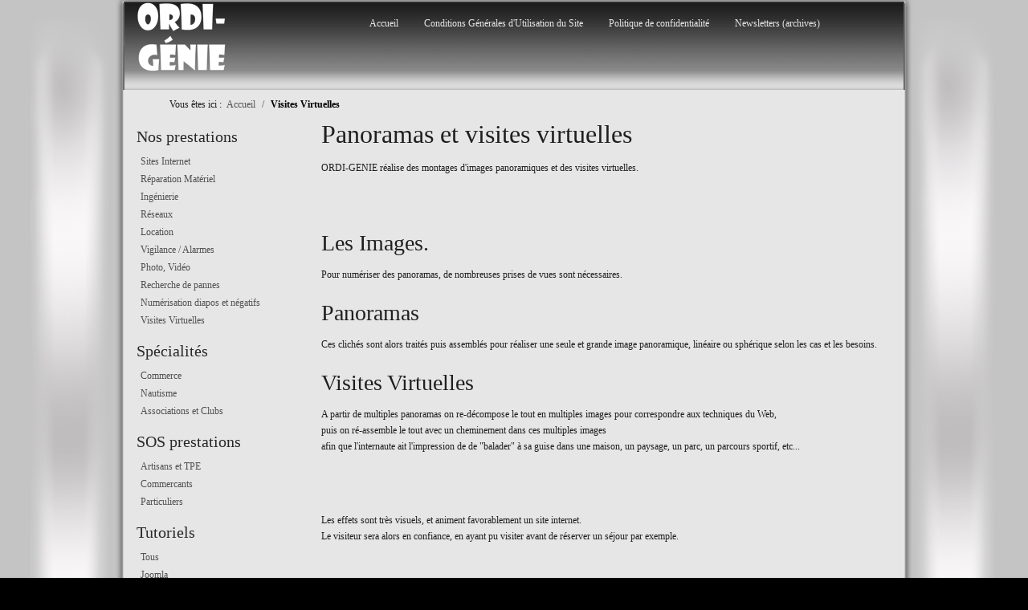

--- FILE ---
content_type: text/html; charset=utf-8
request_url: https://ordi-genie.com/visites-virtuelles
body_size: 9171
content:

<!DOCTYPE html>
<html lang="fr-fr" dir="ltr" >
<head>
	<meta charset="utf-8">
	<meta name="author" content="Roland Leicher">
	<meta name="description" content="Société Alsacienne de prestation en informatique, automatisme et domotique.">
	<meta name="generator" content="Joomla! - Open Source Content Management">
	<title>Panoramas et visites virtuelles</title>
<link href="/media/mod_menu/css/mod-menu.min.css?a45ede" rel="stylesheet" nonce="MmI4NjYxNDdkZDZjNDE4NDk2ZmNiMjU2YzNlMDdlYmM4NmIwOTk0Mjg5YTFmNTg0Y2E5OTlhNGQ4OTA3ZDI0NDdjN2NiMmQ0OGRiMTZkM2JhOGY1MzZmN2U3NDY5N2JmNGE1NjQ4NmI5ZDk0ZjE4ZmRjNjg1Y2Y2M2IxNWI3YWY=">
	<link href="/media/vendor/joomla-custom-elements/css/joomla-alert.min.css?0.4.1" rel="stylesheet" nonce="MmI4NjYxNDdkZDZjNDE4NDk2ZmNiMjU2YzNlMDdlYmM4NmIwOTk0Mjg5YTFmNTg0Y2E5OTlhNGQ4OTA3ZDI0NDdjN2NiMmQ0OGRiMTZkM2JhOGY1MzZmN2U3NDY5N2JmNGE1NjQ4NmI5ZDk0ZjE4ZmRjNjg1Y2Y2M2IxNWI3YWY=">
	<link href="/media/plg_system_jcepro/site/css/content.min.css?86aa0286b6232c4a5b58f892ce080277" rel="stylesheet" nonce="MmI4NjYxNDdkZDZjNDE4NDk2ZmNiMjU2YzNlMDdlYmM4NmIwOTk0Mjg5YTFmNTg0Y2E5OTlhNGQ4OTA3ZDI0NDdjN2NiMmQ0OGRiMTZkM2JhOGY1MzZmN2U3NDY5N2JmNGE1NjQ4NmI5ZDk0ZjE4ZmRjNjg1Y2Y2M2IxNWI3YWY=">
	<link href="/media/plg_system_jcemediabox/css/jcemediabox.min.css?7d30aa8b30a57b85d658fcd54426884a" rel="stylesheet" nonce="MmI4NjYxNDdkZDZjNDE4NDk2ZmNiMjU2YzNlMDdlYmM4NmIwOTk0Mjg5YTFmNTg0Y2E5OTlhNGQ4OTA3ZDI0NDdjN2NiMmQ0OGRiMTZkM2JhOGY1MzZmN2U3NDY5N2JmNGE1NjQ4NmI5ZDk0ZjE4ZmRjNjg1Y2Y2M2IxNWI3YWY=">
	<link href="https://ordi-genie.com/media/com_acym/css/module.min.css?v=1070" rel="stylesheet" nonce="MmI4NjYxNDdkZDZjNDE4NDk2ZmNiMjU2YzNlMDdlYmM4NmIwOTk0Mjg5YTFmNTg0Y2E5OTlhNGQ4OTA3ZDI0NDdjN2NiMmQ0OGRiMTZkM2JhOGY1MzZmN2U3NDY5N2JmNGE1NjQ4NmI5ZDk0ZjE4ZmRjNjg1Y2Y2M2IxNWI3YWY=">
	<style nonce="MmI4NjYxNDdkZDZjNDE4NDk2ZmNiMjU2YzNlMDdlYmM4NmIwOTk0Mjg5YTFmNTg0Y2E5OTlhNGQ4OTA3ZDI0NDdjN2NiMmQ0OGRiMTZkM2JhOGY1MzZmN2U3NDY5N2JmNGE1NjQ4NmI5ZDk0ZjE4ZmRjNjg1Y2Y2M2IxNWI3YWY=">.scrollToTop {
				padding: 10px;
				margin: 20px;
				width: 100px;
				height: 100px;
			}
			.scrollToTop path {
				fill: none;
				stroke-width: 4px;
				stroke: #000;
			}.scrollToTop {
			
			
			text-align: center; 
			font-weight: bold;
			text-decoration: none;
			position:fixed;
			bottom: 0;
			right: 0;
			opacity: 0;
			transition: opacity 0.2s ease;
			z-index: 100;
			display: flex;
			align-items: center;
			justify-content: center;
			flex-direction: column;
			
			
			
			
			
			
			
			
			background-position: center center ;
			background-repeat: no-repeat;
			
			
			
		}
		.scrollToTop:hover {
			text-decoration:none;
			color: ;
		}.scrollToTop-icon {
				display: inline-block;
				vertical-align: middle;
				background-image: url(/plugins/system/scrolltock/images/arrow-4.svg);
				background-position: center center ;
				background-repeat: no-repeat;
				background-size: 20px 20px;
				width: 50px;
				height: 50px;
				margin: 0px;
				border: 2px solid rgba(0, 0, 0, 0.2);
				border-radius: 50%;
			}
			.scrollToTop-text {
				vertical-align: middle;
				display: block;
			}.scrolltotop-show { opacity: 1;}</style>
<script src="/media/vendor/jquery/js/jquery.min.js?3.7.1" nonce="MmI4NjYxNDdkZDZjNDE4NDk2ZmNiMjU2YzNlMDdlYmM4NmIwOTk0Mjg5YTFmNTg0Y2E5OTlhNGQ4OTA3ZDI0NDdjN2NiMmQ0OGRiMTZkM2JhOGY1MzZmN2U3NDY5N2JmNGE1NjQ4NmI5ZDk0ZjE4ZmRjNjg1Y2Y2M2IxNWI3YWY="></script>
	<script src="/media/vendor/jquery/js/jquery-noconflict.min.js?3.7.1" nonce="MmI4NjYxNDdkZDZjNDE4NDk2ZmNiMjU2YzNlMDdlYmM4NmIwOTk0Mjg5YTFmNTg0Y2E5OTlhNGQ4OTA3ZDI0NDdjN2NiMmQ0OGRiMTZkM2JhOGY1MzZmN2U3NDY5N2JmNGE1NjQ4NmI5ZDk0ZjE4ZmRjNjg1Y2Y2M2IxNWI3YWY="></script>
	<script type="application/json" class="joomla-script-options new" nonce="MmI4NjYxNDdkZDZjNDE4NDk2ZmNiMjU2YzNlMDdlYmM4NmIwOTk0Mjg5YTFmNTg0Y2E5OTlhNGQ4OTA3ZDI0NDdjN2NiMmQ0OGRiMTZkM2JhOGY1MzZmN2U3NDY5N2JmNGE1NjQ4NmI5ZDk0ZjE4ZmRjNjg1Y2Y2M2IxNWI3YWY=">{"joomla.jtext":{"JSHOWPASSWORD":"Afficher le mot de passe","JHIDEPASSWORD":"Masquer le mot de passe","ERROR":"Erreur","MESSAGE":"Message","NOTICE":"Annonce","WARNING":"Alerte","JCLOSE":"Fermer","JOK":"OK","JOPEN":"Ouvrir"},"system.paths":{"root":"","rootFull":"https:\/\/ordi-genie.com\/","base":"","baseFull":"https:\/\/ordi-genie.com\/"},"csrf.token":"a567ef3800759eb8ccc6994f37c82017","system.keepalive":{"interval":540000,"uri":"\/component\/ajax\/?format=json"}}</script>
	<script src="/media/system/js/core.min.js?a3d8f8" nonce="MmI4NjYxNDdkZDZjNDE4NDk2ZmNiMjU2YzNlMDdlYmM4NmIwOTk0Mjg5YTFmNTg0Y2E5OTlhNGQ4OTA3ZDI0NDdjN2NiMmQ0OGRiMTZkM2JhOGY1MzZmN2U3NDY5N2JmNGE1NjQ4NmI5ZDk0ZjE4ZmRjNjg1Y2Y2M2IxNWI3YWY="></script>
	<script src="/media/vendor/bootstrap/js/alert.min.js?5.3.8" type="module" nonce="MmI4NjYxNDdkZDZjNDE4NDk2ZmNiMjU2YzNlMDdlYmM4NmIwOTk0Mjg5YTFmNTg0Y2E5OTlhNGQ4OTA3ZDI0NDdjN2NiMmQ0OGRiMTZkM2JhOGY1MzZmN2U3NDY5N2JmNGE1NjQ4NmI5ZDk0ZjE4ZmRjNjg1Y2Y2M2IxNWI3YWY="></script>
	<script src="/media/vendor/bootstrap/js/button.min.js?5.3.8" type="module" nonce="MmI4NjYxNDdkZDZjNDE4NDk2ZmNiMjU2YzNlMDdlYmM4NmIwOTk0Mjg5YTFmNTg0Y2E5OTlhNGQ4OTA3ZDI0NDdjN2NiMmQ0OGRiMTZkM2JhOGY1MzZmN2U3NDY5N2JmNGE1NjQ4NmI5ZDk0ZjE4ZmRjNjg1Y2Y2M2IxNWI3YWY="></script>
	<script src="/media/vendor/bootstrap/js/carousel.min.js?5.3.8" type="module" nonce="MmI4NjYxNDdkZDZjNDE4NDk2ZmNiMjU2YzNlMDdlYmM4NmIwOTk0Mjg5YTFmNTg0Y2E5OTlhNGQ4OTA3ZDI0NDdjN2NiMmQ0OGRiMTZkM2JhOGY1MzZmN2U3NDY5N2JmNGE1NjQ4NmI5ZDk0ZjE4ZmRjNjg1Y2Y2M2IxNWI3YWY="></script>
	<script src="/media/vendor/bootstrap/js/collapse.min.js?5.3.8" type="module" nonce="MmI4NjYxNDdkZDZjNDE4NDk2ZmNiMjU2YzNlMDdlYmM4NmIwOTk0Mjg5YTFmNTg0Y2E5OTlhNGQ4OTA3ZDI0NDdjN2NiMmQ0OGRiMTZkM2JhOGY1MzZmN2U3NDY5N2JmNGE1NjQ4NmI5ZDk0ZjE4ZmRjNjg1Y2Y2M2IxNWI3YWY="></script>
	<script src="/media/vendor/bootstrap/js/dropdown.min.js?5.3.8" type="module" nonce="MmI4NjYxNDdkZDZjNDE4NDk2ZmNiMjU2YzNlMDdlYmM4NmIwOTk0Mjg5YTFmNTg0Y2E5OTlhNGQ4OTA3ZDI0NDdjN2NiMmQ0OGRiMTZkM2JhOGY1MzZmN2U3NDY5N2JmNGE1NjQ4NmI5ZDk0ZjE4ZmRjNjg1Y2Y2M2IxNWI3YWY="></script>
	<script src="/media/vendor/bootstrap/js/modal.min.js?5.3.8" type="module" nonce="MmI4NjYxNDdkZDZjNDE4NDk2ZmNiMjU2YzNlMDdlYmM4NmIwOTk0Mjg5YTFmNTg0Y2E5OTlhNGQ4OTA3ZDI0NDdjN2NiMmQ0OGRiMTZkM2JhOGY1MzZmN2U3NDY5N2JmNGE1NjQ4NmI5ZDk0ZjE4ZmRjNjg1Y2Y2M2IxNWI3YWY="></script>
	<script src="/media/vendor/bootstrap/js/offcanvas.min.js?5.3.8" type="module" nonce="MmI4NjYxNDdkZDZjNDE4NDk2ZmNiMjU2YzNlMDdlYmM4NmIwOTk0Mjg5YTFmNTg0Y2E5OTlhNGQ4OTA3ZDI0NDdjN2NiMmQ0OGRiMTZkM2JhOGY1MzZmN2U3NDY5N2JmNGE1NjQ4NmI5ZDk0ZjE4ZmRjNjg1Y2Y2M2IxNWI3YWY="></script>
	<script src="/media/vendor/bootstrap/js/popover.min.js?5.3.8" type="module" nonce="MmI4NjYxNDdkZDZjNDE4NDk2ZmNiMjU2YzNlMDdlYmM4NmIwOTk0Mjg5YTFmNTg0Y2E5OTlhNGQ4OTA3ZDI0NDdjN2NiMmQ0OGRiMTZkM2JhOGY1MzZmN2U3NDY5N2JmNGE1NjQ4NmI5ZDk0ZjE4ZmRjNjg1Y2Y2M2IxNWI3YWY="></script>
	<script src="/media/vendor/bootstrap/js/scrollspy.min.js?5.3.8" type="module" nonce="MmI4NjYxNDdkZDZjNDE4NDk2ZmNiMjU2YzNlMDdlYmM4NmIwOTk0Mjg5YTFmNTg0Y2E5OTlhNGQ4OTA3ZDI0NDdjN2NiMmQ0OGRiMTZkM2JhOGY1MzZmN2U3NDY5N2JmNGE1NjQ4NmI5ZDk0ZjE4ZmRjNjg1Y2Y2M2IxNWI3YWY="></script>
	<script src="/media/vendor/bootstrap/js/tab.min.js?5.3.8" type="module" nonce="MmI4NjYxNDdkZDZjNDE4NDk2ZmNiMjU2YzNlMDdlYmM4NmIwOTk0Mjg5YTFmNTg0Y2E5OTlhNGQ4OTA3ZDI0NDdjN2NiMmQ0OGRiMTZkM2JhOGY1MzZmN2U3NDY5N2JmNGE1NjQ4NmI5ZDk0ZjE4ZmRjNjg1Y2Y2M2IxNWI3YWY="></script>
	<script src="/media/vendor/bootstrap/js/toast.min.js?5.3.8" type="module" nonce="MmI4NjYxNDdkZDZjNDE4NDk2ZmNiMjU2YzNlMDdlYmM4NmIwOTk0Mjg5YTFmNTg0Y2E5OTlhNGQ4OTA3ZDI0NDdjN2NiMmQ0OGRiMTZkM2JhOGY1MzZmN2U3NDY5N2JmNGE1NjQ4NmI5ZDk0ZjE4ZmRjNjg1Y2Y2M2IxNWI3YWY="></script>
	<script src="/media/mod_menu/js/menu.min.js?5a565f" type="module" nonce="MmI4NjYxNDdkZDZjNDE4NDk2ZmNiMjU2YzNlMDdlYmM4NmIwOTk0Mjg5YTFmNTg0Y2E5OTlhNGQ4OTA3ZDI0NDdjN2NiMmQ0OGRiMTZkM2JhOGY1MzZmN2U3NDY5N2JmNGE1NjQ4NmI5ZDk0ZjE4ZmRjNjg1Y2Y2M2IxNWI3YWY="></script>
	<script src="/media/system/js/keepalive.min.js?08e025" type="module" nonce="MmI4NjYxNDdkZDZjNDE4NDk2ZmNiMjU2YzNlMDdlYmM4NmIwOTk0Mjg5YTFmNTg0Y2E5OTlhNGQ4OTA3ZDI0NDdjN2NiMmQ0OGRiMTZkM2JhOGY1MzZmN2U3NDY5N2JmNGE1NjQ4NmI5ZDk0ZjE4ZmRjNjg1Y2Y2M2IxNWI3YWY="></script>
	<script src="/media/system/js/fields/passwordview.min.js?61f142" defer nonce="MmI4NjYxNDdkZDZjNDE4NDk2ZmNiMjU2YzNlMDdlYmM4NmIwOTk0Mjg5YTFmNTg0Y2E5OTlhNGQ4OTA3ZDI0NDdjN2NiMmQ0OGRiMTZkM2JhOGY1MzZmN2U3NDY5N2JmNGE1NjQ4NmI5ZDk0ZjE4ZmRjNjg1Y2Y2M2IxNWI3YWY="></script>
	<script src="/media/system/js/messages.min.js?9a4811" type="module" nonce="MmI4NjYxNDdkZDZjNDE4NDk2ZmNiMjU2YzNlMDdlYmM4NmIwOTk0Mjg5YTFmNTg0Y2E5OTlhNGQ4OTA3ZDI0NDdjN2NiMmQ0OGRiMTZkM2JhOGY1MzZmN2U3NDY5N2JmNGE1NjQ4NmI5ZDk0ZjE4ZmRjNjg1Y2Y2M2IxNWI3YWY="></script>
	<script src="/media/plg_system_jcemediabox/js/jcemediabox.min.js?7d30aa8b30a57b85d658fcd54426884a" nonce="MmI4NjYxNDdkZDZjNDE4NDk2ZmNiMjU2YzNlMDdlYmM4NmIwOTk0Mjg5YTFmNTg0Y2E5OTlhNGQ4OTA3ZDI0NDdjN2NiMmQ0OGRiMTZkM2JhOGY1MzZmN2U3NDY5N2JmNGE1NjQ4NmI5ZDk0ZjE4ZmRjNjg1Y2Y2M2IxNWI3YWY="></script>
	<script src="https://ordi-genie.com/media/com_acym/js/module.min.js?v=1070" nonce="MmI4NjYxNDdkZDZjNDE4NDk2ZmNiMjU2YzNlMDdlYmM4NmIwOTk0Mjg5YTFmNTg0Y2E5OTlhNGQ4OTA3ZDI0NDdjN2NiMmQ0OGRiMTZkM2JhOGY1MzZmN2U3NDY5N2JmNGE1NjQ4NmI5ZDk0ZjE4ZmRjNjg1Y2Y2M2IxNWI3YWY="></script>
	<script src="/plugins/system/scrolltock/assets/progressbar.js" nonce="MmI4NjYxNDdkZDZjNDE4NDk2ZmNiMjU2YzNlMDdlYmM4NmIwOTk0Mjg5YTFmNTg0Y2E5OTlhNGQ4OTA3ZDI0NDdjN2NiMmQ0OGRiMTZkM2JhOGY1MzZmN2U3NDY5N2JmNGE1NjQ4NmI5ZDk0ZjE4ZmRjNjg1Y2Y2M2IxNWI3YWY="></script>
	<script type="application/ld+json" nonce="MmI4NjYxNDdkZDZjNDE4NDk2ZmNiMjU2YzNlMDdlYmM4NmIwOTk0Mjg5YTFmNTg0Y2E5OTlhNGQ4OTA3ZDI0NDdjN2NiMmQ0OGRiMTZkM2JhOGY1MzZmN2U3NDY5N2JmNGE1NjQ4NmI5ZDk0ZjE4ZmRjNjg1Y2Y2M2IxNWI3YWY=">{"@context":"https://schema.org","@type":"BreadcrumbList","@id":"https://ordi-genie.com/#/schema/BreadcrumbList/17","itemListElement":[{"@type":"ListItem","position":1,"item":{"@id":"https://ordi-genie.com/","name":"Accueil"}},{"@type":"ListItem","position":2,"item":{"@id":"https://ordi-genie.com/visites-virtuelles","name":"Visites Virtuelles"}}]}</script>
	<script type="application/ld+json" nonce="MmI4NjYxNDdkZDZjNDE4NDk2ZmNiMjU2YzNlMDdlYmM4NmIwOTk0Mjg5YTFmNTg0Y2E5OTlhNGQ4OTA3ZDI0NDdjN2NiMmQ0OGRiMTZkM2JhOGY1MzZmN2U3NDY5N2JmNGE1NjQ4NmI5ZDk0ZjE4ZmRjNjg1Y2Y2M2IxNWI3YWY=">{"@context":"https://schema.org","@graph":[{"@type":"Organization","@id":"https://ordi-genie.com/#/schema/Organization/base","name":"ordi-genie","url":"https://ordi-genie.com/"},{"@type":"WebSite","@id":"https://ordi-genie.com/#/schema/WebSite/base","url":"https://ordi-genie.com/","name":"ordi-genie","publisher":{"@id":"https://ordi-genie.com/#/schema/Organization/base"}},{"@type":"WebPage","@id":"https://ordi-genie.com/#/schema/WebPage/base","url":"https://ordi-genie.com/visites-virtuelles","name":"Panoramas et visites virtuelles","description":"Société Alsacienne de prestation en informatique, automatisme et domotique.","isPartOf":{"@id":"https://ordi-genie.com/#/schema/WebSite/base"},"about":{"@id":"https://ordi-genie.com/#/schema/Organization/base"},"inLanguage":"fr-FR","breadcrumb":{"@id":"https://ordi-genie.com/#/schema/BreadcrumbList/17"}},{"@type":"Article","@id":"https://ordi-genie.com/#/schema/com_content/article/68","name":"Panoramas et visites virtuelles","headline":"Panoramas et visites virtuelles","inLanguage":"fr-FR","isPartOf":{"@id":"https://ordi-genie.com/#/schema/WebPage/base"}}]}</script>
	<script nonce="MmI4NjYxNDdkZDZjNDE4NDk2ZmNiMjU2YzNlMDdlYmM4NmIwOTk0Mjg5YTFmNTg0Y2E5OTlhNGQ4OTA3ZDI0NDdjN2NiMmQ0OGRiMTZkM2JhOGY1MzZmN2U3NDY5N2JmNGE1NjQ4NmI5ZDk0ZjE4ZmRjNjg1Y2Y2M2IxNWI3YWY=">jQuery(document).ready(function(){WfMediabox.init({"base":"\/","theme":"standard","width":"","height":"","lightbox":0,"shadowbox":0,"icons":1,"overlay":1,"overlay_opacity":0.8,"overlay_color":"#000000","transition_speed":500,"close":2,"labels":{"close":"PLG_SYSTEM_JCEMEDIABOX_LABEL_CLOSE","next":"PLG_SYSTEM_JCEMEDIABOX_LABEL_NEXT","previous":"PLG_SYSTEM_JCEMEDIABOX_LABEL_PREVIOUS","cancel":"PLG_SYSTEM_JCEMEDIABOX_LABEL_CANCEL","numbers":"PLG_SYSTEM_JCEMEDIABOX_LABEL_NUMBERS","numbers_count":"PLG_SYSTEM_JCEMEDIABOX_LABEL_NUMBERS_COUNT","download":"PLG_SYSTEM_JCEMEDIABOX_LABEL_DOWNLOAD"},"swipe":true,"expand_on_click":true});});</script>
	<script nonce="MmI4NjYxNDdkZDZjNDE4NDk2ZmNiMjU2YzNlMDdlYmM4NmIwOTk0Mjg5YTFmNTg0Y2E5OTlhNGQ4OTA3ZDI0NDdjN2NiMmQ0OGRiMTZkM2JhOGY1MzZmN2U3NDY5N2JmNGE1NjQ4NmI5ZDk0ZjE4ZmRjNjg1Y2Y2M2IxNWI3YWY=">
        if(typeof acymModule === 'undefined'){
            var acymModule = [];
			acymModule['emailRegex'] = /^[a-z0-9!#$%&\'*+\/=?^_`{|}~-]+(?:\.[a-z0-9!#$%&\'*+\/=?^_`{|}~-]+)*\@([a-z0-9-]+\.)+[a-z0-9]{2,20}$/i;
			acymModule['NAMECAPTION'] = 'Nom';
			acymModule['NAME_MISSING'] = 'Veuillez entrer votre nom';
			acymModule['EMAILCAPTION'] = 'E-mail';
			acymModule['VALID_EMAIL'] = 'Veuillez entrer une adresse e-mail valide';
			acymModule['VALID_EMAIL_CONFIRMATION'] = 'Le champ e-mail et le champ de confirmation doivent être identiques.';
			acymModule['CAPTCHA_MISSING'] = 'Le captcha n’est pas valide, veuillez réessayer';
			acymModule['NO_LIST_SELECTED'] = 'Sélectionnez les listes auxquelles vous souhaitez vous abonner';
			acymModule['NO_LIST_SELECTED_UNSUB'] = 'Sélectionnez les listes desquelles vous souhaitez vous désabonner';
            acymModule['ACCEPT_TERMS'] = 'Veuillez accepter les Termes et conditions / Politique de confidentialité';
        }
		</script>
	<script nonce="MmI4NjYxNDdkZDZjNDE4NDk2ZmNiMjU2YzNlMDdlYmM4NmIwOTk0Mjg5YTFmNTg0Y2E5OTlhNGQ4OTA3ZDI0NDdjN2NiMmQ0OGRiMTZkM2JhOGY1MzZmN2U3NDY5N2JmNGE1NjQ4NmI5ZDk0ZjE4ZmRjNjg1Y2Y2M2IxNWI3YWY=">window.addEventListener("DOMContentLoaded", (event) => {
acymModule["excludeValuesformAcym52371"] = [];
acymModule["excludeValuesformAcym52371"]["1"] = "Nom";
acymModule["excludeValuesformAcym52371"]["2"] = "E-mail";  });</script>
	<script nonce="MmI4NjYxNDdkZDZjNDE4NDk2ZmNiMjU2YzNlMDdlYmM4NmIwOTk0Mjg5YTFmNTg0Y2E5OTlhNGQ4OTA3ZDI0NDdjN2NiMmQ0OGRiMTZkM2JhOGY1MzZmN2U3NDY5N2JmNGE1NjQ4NmI5ZDk0ZjE4ZmRjNjg1Y2Y2M2IxNWI3YWY=">
	var Scrolltock = function(container) {
				if (! container) container = jQuery(document);
				jQuery('a.scrollTo', container).click( function(event) {
					var pageurl = window.location.href.split('#');
					var linkurl = jQuery(this).attr('href').split('#');

					if ( jQuery(this).attr('href').indexOf('#') != 0
						&& ( ( jQuery(this).attr('href').indexOf('http') == 0 && pageurl[0] != linkurl[0] )
						|| jQuery(this).attr('href').indexOf('http') != 0 && pageurl[0] != 'https://ordi-genie.com/' + linkurl[0].replace('/', '') )
						) {
						// here action is the natural redirection of the link to the page
					} else {
						
						jQuery(this).scrolltock();
						setTimeout(function(){ jQuery(this).scrolltock(); }, 1000); // add timer to fix issue with page load
					}
				});
			}
			jQuery(document).ready(function($){$(document.body).append('<a href="#" class="scrollToTop" role="button" aria-label="Retour en haut"><span class="scrollToTop-icon"><svg class="progress-circle svg-content" width="100%" height="100%" viewBox="-1 -1 102 102"><path d="M50,1 a49,49 0 0,1 0,98 a49,49 0 0,1 0,-98" /></svg></span><span class="scrollToTop-text"></span></a>');
					//Check to see if the window is top if not then display button
					$(window).scroll(function(){
						if ($(this).scrollTop() > 200) {
							$('.scrollToTop').addClass('scrolltotop-show');
						} else {
							$('.scrollToTop').removeClass('scrolltotop-show');
						}
					});

					//Click event to scroll to top
					$('.scrollToTop').click(function(){
						$('html, body').animate({scrollTop : 0},1000);
						return false;
					});
				Scrolltock();
				animScroll(". (int) $fxduration . ");

				$.fn.scrolltock = function() {
					var link = $(this);
					var page = jQuery(this).attr('href');
					if (page === undefined) return;
					var pattern = /#(.*)/;
					var targetEl = page.match(pattern);
					if (! targetEl.length) return;
					if (! jQuery(targetEl[0]).length) return;

					// close the menu hamburger
					if (link.parents('ul.nav,ul.menu,ul.maximenuck').length) {
						var menu = $(link.parents('ul.nav,ul.menu,ul.maximenuck')[0]);
						if (menu.parent().find('> .mobileckhambuger_toggler').length && menu.parent().find('> .mobileckhambuger_toggler').attr('checked') == 'checked') {
							menu.animate({'opacity' : '0'}, function() { menu.parent().find('> .mobileckhambuger_toggler').attr('checked', false); menu.css('opacity', '1'); });
						}
					}

					var speed = link.attr('data-speed') ? link.attr('data-speed') : 1000;
					var isMobile = ($(window).width() <= 0);
					if (isMobile) {
						var offsety = link.attr('data-mobile-offset') ? parseInt(link.attr('data-mobile-offset')) : 0;
					} else {
						var offsety = link.attr('data-offset') ? parseInt(link.attr('data-offset')) : 0;
					}
					jQuery('html, body').animate( { scrollTop: jQuery(targetEl[0]).offset().top + offsety }, speed, scrolltock_setActiveItem() );
					return false;
				}
				// Cache selectors
				var lastId,
				baseItems = jQuery('a.scrollTo');
				// Anchors corresponding to menu items
				scrollItems = baseItems.map(function(){
					// if (! jQuery(jQuery(this).attr('href')).length) return;
					var pattern = /#(.*)/;
					// for debugging, in case of
					if (jQuery(this).attr('href') === undefined) {
						console.log('Scroll To CK Error : no href attribute found on the link');
						console.log(this);
						return;
					}
					var targetEl = jQuery(this).attr('href').match(pattern);

					if (targetEl == null ) return;
					if (! targetEl[0]) return;
					if (! jQuery(targetEl[0]).length) return;
					var item = jQuery(targetEl[0]);
					if (item.length) { return item; }
				});
				// Bind to scroll
				jQuery(window).scroll(function(){
					scrolltock_setActiveItem();
				});
				
				function scrolltock_setActiveItem() {
					var isMobile = ($(window).width() <= 0);
					if (isMobile) {
						var offsety = 0;
					} else {
						var offsety = 0;
					}
					// Get container scroll position
					var fromTop = jQuery(this).scrollTop()- (offsety) + 2;

					// Get id of current scroll item
					var cur = scrollItems.map(function(){
						if (jQuery(this).offset().top < fromTop)
							return this;
					});
					if (cur.length) {
						// Get the id of the current element
						cur = cur[cur.length-1];
						var id = cur && cur.length ? cur[0].id : '';
						var targetParent = baseItems.end().filter('[href$="#'+id+'"]').parent();

						if (lastId !== id || !targetParent.hasClass('active')) {
						   lastId = id;
						   // Set/remove active class
							baseItems.parent().parent().find('.active').removeClass('active');
							baseItems
							 .parent().removeClass('active')
							 .end().filter(function(index) {
								// check if the url is a hash, or if it's a full url that may link to another page
								if (this.href.substring(0,1) === '#') {
									return this.href === '#' + id; 
								}
								// if not a simple hash, check that the url from the link is the same as the current page
								return this.href ==  COOKIESCK_PAGEURL; 
								})
							 .parent().addClass('active');
						}
					} else {
						baseItems.parent().parent().find('.active').removeClass('active');
						baseItems.parent().removeClass('active');
					}                  
				}
				function scrolltock_mobilemenuck_compat(mobilemenu) {
					baseItems = jQuery.merge(baseItems, jQuery('a.scrollTo', mobilemenu));
				}
				window.scrolltock_mobilemenuck_compat = scrolltock_mobilemenuck_compat;
			}); // end of dom ready

			var COOKIESCK_PAGEURL = window.location.href;
			window.addEventListener("load", function(event) {

				var pageurl, pattern, targetPage;
				pageurl = window.location.href;
				pattern = /#(.*)/;
				targetPage = pageurl.match(pattern);

				var scrolltock_animate = function() {
					jQuery('html, body').animate( { scrollTop: jQuery(targetPage[0]).offset().top + 0 }, 1000 );
				}
				if (targetPage && jQuery(targetPage[0]).length) {
					
					scrolltock_animate();
					setTimeout(function(){ scrolltock_animate(); }, 1000);
				}
			});

			function scrolltock_removeHashFromUrl() {
				var uri = window.location.toString();
	  
				if (uri.indexOf("#") > 0) {
					var clean_uri = uri.substring(0,
									uri.indexOf("#"));
	  
					window.history.replaceState({},
							document.title, clean_uri);
				}
			}
			</script>

		<meta name="viewport" content="width=device-width, initial-scale=1.0" />
					<link rel="stylesheet" href="/templates/ordi-genie-2023/css/bootstrap.css" type="text/css" />	<link rel="stylesheet" href="/templates/ordi-genie-2023/css/bootstrap.css" type="text/css" />
			<link rel="stylesheet" href="/templates/ordi-genie-2023/css/template.css?ver=935015" type="text/css" />
	
	<link rel="stylesheet" href="/templates/ordi-genie-2023/css/mobile.css?ver=935015" type="text/css" />

<!--[if lte IE 7]>
<style type="text/css">
#block1 ul.menu > li {
	display: inline !important;
	zoom: 1;
}
</style>
<![endif]-->

	<script src="/templates/ordi-genie-2023/js/template.js"></script>
	<!--[if lt IE 9]>
		<script src="/media/jui/js/html5.js"></script>
	<![endif]--></head>
<body class="com_content -body view-article no-layout no-task  itemid-282 pageid-68 ltr ">
<div id="wrapper1" class="tck-wrapper">
	<div class="inner  tck-container">

	</div>
</div>
<div id="wrapper" class="tck-wrapper">
	<div class="inner  tck-container">

	<section id="row1"  class="tck-row">
		<div class="inner">
			<div class="flexiblecolumn " id="row1column1">
				<div id="logo1" class="tck-logo">
					<div class="inner">
													<img class="tck-logo-img" src="/templates/ordi-genie-2023/images/logo_simple_blanc_115-92.png" width="115" height="125" alt="" />
																	</div>
				</div>
			</div>
			<div class="flexiblecolumn " id="row1column2">
								<nav id="block1">
					<div class="inner " data-position="top">
						<div class="top _menu tck-module">
		<div class="tck-module-text">
		<ul id="mod-menu87" class="mod-menu mod-list nav ">
<li class="nav-item item-130 default"><a href="/" title="Ordi-Genie - 68800 Thann">Accueil</a></li><li class="nav-item item-116"><a href="/informations-legales" >Conditions Générales d'Utilisation du Site</a></li><li class="nav-item item-820"><a href="/politique-de-confidentialite" >Politique de confidentialité</a></li><li class="nav-item item-876"><a href="/newsletters-archives/archive/listing" >Newsletters (archives)</a></li></ul>
	</div>
</div>

					</div>
				</nav>
							</div>
		</div>
	</section>

		<div id="block2" >
		<div class="inner " data-position="breadcrumb">
			<div class="breadcrumb  tck-module">
		<div class="tck-module-text">
		<nav class="mod-breadcrumbs__wrapper" aria-label="Fil de navigation">
    <ol class="mod-breadcrumbs breadcrumb px-3 py-2">
                    <li class="mod-breadcrumbs__here float-start">
                Vous êtes ici : &#160;
            </li>
        
        <li class="mod-breadcrumbs__item breadcrumb-item"><a href="/" class="pathway"><span>Accueil</span></a></li><li class="mod-breadcrumbs__item breadcrumb-item active"><span>Visites Virtuelles</span></li>    </ol>
    </nav>
	</div>
</div>

		</div>
	</div>
	
	<div id="maincontent" class="maincontent noright">
		<div class="inner clearfix">
						<aside id="left" class="column column1">
								<div class="inner clearfix " data-position="left">
					<div class="left  tck-module">
			<h3 class=" tck-module-title">Nos prestations</h3>		<div class="tck-module-text">
		<ul id="mod-menu88" class="mod-menu mod-list nav ">
<li class="nav-item item-106 parent"><a href="/sites-internet" >Sites Internet</a></li><li class="nav-item item-103 parent"><a href="/reparation-materiel" >Réparation Matériel</a></li><li class="nav-item item-117"><a href="/ingenierie" >Ingénierie</a></li><li class="nav-item item-121"><a href="/reseaux" >Réseaux</a></li><li class="nav-item item-102"><a href="/location" >Location</a></li><li class="nav-item item-123"><a href="/vigilance-alarmes" >Vigilance / Alarmes</a></li><li class="nav-item item-120"><a href="/photo-video" >Photo, Vidéo</a></li><li class="nav-item item-122"><a href="/recherche-de-pannes" >Recherche de pannes</a></li><li class="nav-item item-256"><a href="/numerisation-diapos-et-negatifs" >Numérisation diapos et négatifs</a></li><li class="nav-item item-282 current active"><a href="/visites-virtuelles" aria-current="page">Visites Virtuelles</a></li></ul>
	</div>
</div>
<div class="left  tck-module">
			<h3 class=" tck-module-title">Spécialités</h3>		<div class="tck-module-text">
		<ul id="mod-menu91" class="mod-menu mod-list nav ">
<li class="nav-item item-129"><a href="/commerce" >Commerce</a></li><li class="nav-item item-126"><a href="/nautisme" >Nautisme</a></li><li class="nav-item item-124 parent"><a href="/associations-et-clubs" >Associations et Clubs</a></li></ul>
	</div>
</div>
<div class="left  tck-module">
			<h3 class=" tck-module-title">SOS prestations</h3>		<div class="tck-module-text">
		<ul id="mod-menu90" class="mod-menu mod-list nav ">
<li class="nav-item item-113"><a href="/artisans-et-tpe" >Artisans et TPE</a></li><li class="nav-item item-114"><a href="/commercants" >Commercants</a></li><li class="nav-item item-115"><a href="/particuliers" >Particuliers</a></li></ul>
	</div>
</div>
<div class="left  tck-module">
			<h4 class=" tck-module-title">Tutoriels</h4>		<div class="tck-module-text">
		<ul id="mod-menu92" class="mod-menu mod-list nav ">
<li class="nav-item item-569"><a href="/tous" >Tous</a></li><li class="nav-item item-144 parent"><a href="/joomla" >Joomla</a></li><li class="nav-item item-145 parent"><a href="/prestashop" >Prestashop</a></li><li class="nav-item item-236 parent"><a href="/developpement-php" >Developpement PHP</a></li><li class="nav-item item-749"><a href="/apache-configuration" >Apache (Configuration)</a></li><li class="nav-item item-748"><a href="/windows-administration" >Windows (administration)</a></li><li class="nav-item item-442"><a href="/pinnacle-studio" >Pinnacle Studio</a></li><li class="nav-item item-492"><a href="/autres-logiciels" >Autres Logiciels</a></li></ul>
	</div>
</div>
<div class="left  tck-module">
			<h3 class=" tck-module-title">Logiciels</h3>		<div class="tck-module-text">
		<ul id="mod-menu96" class="mod-menu mod-list nav ">
<li class="nav-item item-263 deeper parent"><a href="/logiciels-libres" title="Logiciels Libres">Logiciels Libres</a><button class="mod-menu__toggle-sub" aria-expanded="false"><span class="icon-chevron-down" aria-hidden="true"></span><span class="visually-hidden">En savoir plus : Logiciels Libres</span></button><ul class="mod-menu__sub list-unstyled small"><li class="nav-item item-355"><a href="/logiciels-libres/gbourses" >GBourses</a></li><li class="nav-item item-750"><a href="/logiciels-libres/gski-pour-joomla" >Gski pour Joomla</a></li><li class="nav-item item-824"><a href="/logiciels-libres/formation-chrono" >Formation Chrono</a></li><li class="nav-item item-877"><a href="/logiciels-libres/outils-pour-joomla" >Outils pour Joomla</a></li><li class="nav-item item-1585"><a href="/logiciels-libres/toutes-categories" >Toutes catégories</a></li><li class="nav-item item-2696"><a href="/logiciels-libres/licence" >Licence</a></li></ul></li><li class="nav-item item-477"><a href="/blog-logiciels" >Le Blog des Logiciels</a></li><li class="nav-item item-2157"><a href="/forums" >Forums</a></li><li class="nav-item item-857"><a href="/changelogs" >Changelogs</a></li></ul>
	</div>
</div>
<div class="left  tck-module">
			<h3 class=" tck-module-title">Lettres</h3>		<div class="tck-module-text">
			<div class="acym_module " id="acym_module_formAcym52371">
		<div class="acym_fulldiv" id="acym_fulldiv_formAcym52371" >
			<form enctype="multipart/form-data"
				  id="formAcym52371"
				  name="formAcym52371"
				  method="POST"
				  action="/component/acym/frontusers?tmpl=component">
				<div class="acym_module_form">
                    
<div class="acym_form">
    <div class="onefield fieldacy1 acyfield_text" id="field_1"><input autocomplete="name"  name="user[name]" placeholder="Nom" value="" data-authorized-content="{&quot;0&quot;:&quot;all&quot;,&quot;regex&quot;:&quot;&quot;,&quot;message&quot;:&quot;Valeur incorrecte pour le champ Nom&quot;}" type="text" class="cell"><div class="acym__field__error__block" data-acym-field-id="1"></div></div><div class="onefield fieldacy2 acyfield_text" id="field_2"><input autocomplete="email" id="email_field_322"  name="user[email]" placeholder="E-mail" value="" data-authorized-content="{&quot;0&quot;:&quot;all&quot;,&quot;regex&quot;:&quot;&quot;,&quot;message&quot;:&quot;Valeur incorrecte pour le champ E-mail&quot;}" required type="email" class="cell acym__user__edit__email"><div class="acym__field__error__block" data-acym-field-id="2"></div></div><div class="acym_lists">
            <div class="onelist">
            	<input type="checkbox" class="acym_checkbox" name="subscription[]" id="acylist_1_formAcym52371"  value="1"/>
                <label for="acylist_1_formAcym52371">Newsletters</label>
            </div>
            <div class="onelist">
            	<input type="checkbox" class="acym_checkbox" name="subscription[]" id="acylist_2_formAcym52371"  value="2"/>
                <label for="acylist_2_formAcym52371">GBourses</label>
            </div>
            <div class="onelist">
            	<input type="checkbox" class="acym_checkbox" name="subscription[]" id="acylist_3_formAcym52371"  value="3"/>
                <label for="acylist_3_formAcym52371">GSimulChrono</label>
            </div>
            <div class="onelist">
            	<input type="checkbox" class="acym_checkbox" name="subscription[]" id="acylist_4_formAcym52371"  value="4"/>
                <label for="acylist_4_formAcym52371">Famille GSki pour Joomla</label>
            </div></div></div>

<p class="acysubbuttons">
	<noscript>
        Veuillez activer le javascript sur cette page pour pouvoir valider le formulaire	</noscript>
	<button type="submit"
			class="btn btn-primary button subbutton"
			onclick="try{ return submitAcymForm('subscribe','formAcym52371', 'acymSubmitSubForm'); }catch(err){alert('The form could not be submitted '+err);return false;}">
        S’abonner	</button>
    </p>
				</div>

				<input type="hidden" name="ctrl" value="frontusers" />
				<input type="hidden" name="task" value="notask" />
				<input type="hidden" name="option" value="com_acym" />

                
				<input type="hidden" name="ajax" value="1" />
				<input type="hidden" name="successmode" value="replace" />
				<input type="hidden" name="acy_source" value="Module n°135" />
				<input type="hidden" name="hiddenlists" value="" />
				<input type="hidden" name="fields" value="name,email" />
				<input type="hidden" name="acyformname" value="formAcym52371" />
				<input type="hidden" name="acysubmode" value="mod_acym" />
				<input type="hidden" name="confirmation_message" value="" />

                			</form>
		</div>
	</div>
	</div>
</div>
<div class="left  tck-module">
			<h3 class=" tck-module-title">Login</h3>		<div class="tck-module-text">
		<form id="login-form-122" class="mod-login" action="/visites-virtuelles" method="post">

    
    <div class="mod-login__userdata userdata">
        <div class="mod-login__username form-group">
                            <div class="input-group">
                    <input id="modlgn-username-122" type="text" name="username" class="form-control" autocomplete="username" placeholder="Identifiant">
                    <label for="modlgn-username-122" class="visually-hidden">Identifiant</label>
                    <span class="input-group-text" title="Identifiant">
                        <span class="icon-user icon-fw" aria-hidden="true"></span>
                    </span>
                </div>
                    </div>

        <div class="mod-login__password form-group">
                            <div class="input-group">
                    <input id="modlgn-passwd-122" type="password" name="password" autocomplete="current-password" class="form-control" placeholder="Mot de passe">
                    <label for="modlgn-passwd-122" class="visually-hidden">Mot de passe</label>
                    <button type="button" class="btn btn-secondary input-password-toggle">
                        <span class="icon-eye icon-fw" aria-hidden="true"></span>
                        <span class="visually-hidden">Afficher le mot de passe</span>
                    </button>
                </div>
                    </div>

                    <div class="mod-login__remember form-group">
                <div id="form-login-remember-122" class="form-check">
                    <input type="checkbox" name="remember" class="form-check-input" value="yes" id="form-login-input-remember-122">
                    <label class="form-check-label" for="form-login-input-remember-122">
                        Maintenir la connexion                    </label>
                </div>
            </div>
        
        
        <div class="mod-login__submit form-group">
            <button type="submit" name="Submit" class="btn btn-primary w-100">Connexion</button>
        </div>

                    <ul class="mod-login__options list-unstyled">
                <li>
                    <a href="/component/users/reset?Itemid=130">
                    Mot de passe perdu&nbsp;?</a>
                </li>
                <li>
                    <a href="/component/users/remind?Itemid=130">
                    Identifiant perdu&#160;?</a>
                </li>
                                <li>
                    <a href="/component/users/registration?Itemid=130">
                    Créer un compte <span class="icon-register" aria-hidden="true"></span></a>
                </li>
                            </ul>
        <input type="hidden" name="option" value="com_users">
        <input type="hidden" name="task" value="user.login">
        <input type="hidden" name="return" value="aHR0cHM6Ly9vcmRpLWdlbmllLmNvbS92aXNpdGVzLXZpcnR1ZWxsZXM=">
        <input type="hidden" name="a567ef3800759eb8ccc6994f37c82017" value="1">    </div>
    </form>
	</div>
</div>
<div class="left  tck-module">
			<h3 class=" tck-module-title">Conditions Générales</h3>		<div class="tck-module-text">
		<ul id="mod-menu132" class="mod-menu mod-list nav ">
<li class="nav-item item-821"><a href="/conditions-generales-d-utilisation-du-site" >Conditions Générales d'Utilisation du Site</a></li><li class="nav-item item-822"><a href="/politique-de-confidentialite-du-site" >Politique de confidentialité</a></li></ul>
	</div>
</div>

				</div>
							</aside>
						<div id="main" class="column main row-fluid">
				<div class="inner clearfix">
											<div id="system-message-container" aria-live="polite"></div>

											<div class="tck-article com-content-article item-page" itemscope itemtype="https://schema.org/Article">
	<meta itemprop="inLanguage" content="fr-FR">
	
		
	
		<div class="page-header">
		<h2 itemprop="headline" class="tck-article-title">
			Panoramas et visites virtuelles		</h2>
							</div>
		
		
	
	
		
								<div itemprop="articleBody" class="com-content-article__body tck-article-body">
		<p style="text-align: left;">ORDI-GENIE r&eacute;alise des montages d'images panoramiques et des visites virtuelles.</p>
<p style="text-align: left;">&nbsp;</p>
<h3 style="text-align: left;">Les Images.</h3>
<p style="text-align: left;">Pour num&eacute;riser des panoramas, de nombreuses prises de vues sont n&eacute;cessaires.</p>
<h3 style="text-align: left;">Panoramas</h3>
<p style="text-align: left;">Ces clich&eacute;s sont alors trait&eacute;s puis assembl&eacute;s pour r&eacute;aliser une seule et grande image panoramique, lin&eacute;aire ou sph&eacute;rique selon les cas et les besoins.</p>
<h3 style="text-align: left;">Visites Virtuelles</h3>
<p style="text-align: left;">A partir de multiples panoramas on re-d&eacute;compose le tout en multiples images pour correspondre aux techniques du Web,<br />puis on r&eacute;-assemble le tout avec un cheminement dans ces multiples images <br />afin que l'internaute ait l'impression de de "balader" &agrave; sa guise dans une maison, un paysage, un parc, un parcours sportif, etc...</p>
<p style="text-align: left;">&nbsp;</p>
<p style="text-align: left;">Les effets sont tr&egrave;s visuels, et animent favorablement un site internet.<br />Le visiteur sera alors en confiance, en ayant pu visiter avant de r&eacute;server un s&eacute;jour par exemple.</p>
<p style="text-align: left;">&nbsp;</p>
<p style="text-align: center;"><a href="/?view=article&amp;id=26:nos-coordonnees&amp;catid=4:presentation" target="_blank" type="text/html" class="jcepopup" data-mediabox="width[300];height[400]">Nos Coordonn&eacute;es...</a></p> 	</div>

	
							</div>

				</div>
			</div>
			<div class="clr"></div>
		</div>
	</div>

		<div id="footer" >
		<div class="inner " data-position="footer">
			<div class="footer  tck-module">
		<div class="tck-module-text">
		
<div id="mod-custom103" class="mod-custom custom">
    <p><a href="/">ordi-genie</a> F-68800 THANN</p></div>
	</div>
</div>

		</div>
	</div>
	
	</div>
</div>


</body>
</html>

--- FILE ---
content_type: text/css
request_url: https://ordi-genie.com/templates/ordi-genie-2023/css/mobile.css?ver=935015
body_size: 875
content:

/* ---------------------------------------
	Responsive design code
-----------------------------------------*/

@media screen and (min-width: 1025px) {

.hidemobile5,
.tck-hide-desktop {
	display: none !important;
}

[class*="tck-cols"].tck-stack-5,
[class*="tck-cols"].tck-stack-desktop {
	flex-direction: column;
}

[class*="tck-cols"].tck-stack-5 > *,
[class*="tck-cols"].tck-stack-desktop > * {
	width: auto !important;
}




}

@media screen and (min-width: 951px) and (max-width: 1024px) {

img {
	max-width: 100%;
	height: auto;
}

.hidemobile4,
.tck-hide-tablet-l {
	display: none !important;
}

[class*="tck-cols"].tck-stack-4,
[class*="tck-cols"].tck-stack-tablet-l {
	flex-direction: column;
}

[class*="tck-cols"].tck-stack-4 > *,
[class*="tck-cols"].tck-stack-tablet-l > * {
	width: auto !important;
}





}

@media screen and (min-width: 759px) and (max-width: 950px) {

img {
	max-width: 100%;
	height: auto;
}

.hidemobile3,
.tck-hide-tablet-p {
	display: none !important;
}

[class*="tck-cols"].tck-stack-3,
[class*="tck-cols"].tck-stack-tablet-p {
	flex-direction: column;
}

[class*="tck-cols"].tck-stack-3 > *,
[class*="tck-cols"].tck-stack-tablet-p > * {
	width: auto !important;
}





}

@media screen and (min-width: 525px) and (max-width: 758px) {

img {
	max-width: 100%;
	height: auto;
}

.hidemobile2,
.tck-hide-phone-l {
	display: none !important;
}

[class*="tck-cols"].tck-stack-2,
[class*="tck-cols"].tck-stack-phone-l {
	flex-direction: column;
}

[class*="tck-cols"].tck-stack-2 > *,
[class*="tck-cols"].tck-stack-phone-l > * {
	width: auto !important;
}



#body {
	height: auto !important;
}
#body .logobloc {
	float :none !important;
	width: auto !important;
}
#wrapper1 {
	height: auto !important;
}
#wrapper1 .logobloc {
	float :none !important;
	width: auto !important;
}
#wrapper {
	height: auto !important;
}
#wrapper .logobloc {
	float :none !important;
	width: auto !important;
}
#row1column1 > .inner {
	flex-direction: column;
}
#row1column1 .flexiblecolumn {
	width: 100% !important;
float: none;
}
#row1column1 .flexiblecolumn > div.inner {
	margin-left: 0 !important;
	margin-right: 0 !important;
}
#logo1 {
	height: auto !important;
}
#logo1 .logobloc {
	float :none !important;
	width: auto !important;
}
#row1column2 > .inner {
	flex-direction: column;
}
#row1column2 .flexiblecolumn {
	width: 100% !important;
float: none;
}
#row1column2 .flexiblecolumn > div.inner {
	margin-left: 0 !important;
	margin-right: 0 !important;
}
#block2 {
	height: auto !important;
}
#block2 .logobloc {
	float :none !important;
	width: auto !important;
}
#maincontent > .inner {
	display: block;
}
#maincontent .column {
	width: 100% !important;
	clear:both;
	float:left
}
#maincontent .column1 div.inner, #maincontent .column2 div.inner {
	/*overflow:hidden;*/
}
#maincontent .column div.inner {
	margin-left: 0 !important;
	margin-right: 0 !important;
}
.items-row .item, .column {
	width: auto !important;
	float: none;
	margin-left: 0 !important;
	margin-right: 0 !important;
}

.column div.moduletable, .column div.moduletable_menu {
	float: none;
	width: auto !important;
	/*margin: 0 !important;
	padding: 0 !important;*/
}

/** specifique au formulaire de contact **/
.contact form fieldset dt {
	max-width: 80px;
}

.contact input, .contact textarea {
	max-width: 160px;
}#left {
	height: auto !important;
}
#left .logobloc {
	float :none !important;
	width: auto !important;
}
#main {
	height: auto !important;
}
#main .logobloc {
	float :none !important;
	width: auto !important;
}
#maincenter {
	height: auto !important;
}
#maincenter .logobloc {
	float :none !important;
	width: auto !important;
}
#center {
	height: auto !important;
}
#center .logobloc {
	float :none !important;
	width: auto !important;
}
#content {
	height: auto !important;
}
#content .logobloc {
	float :none !important;
	width: auto !important;
}
#footer {
	height: auto !important;
}
#footer .logobloc {
	float :none !important;
	width: auto !important;
}
#layout_error404_html {
	height: auto !important;
}
#layout_error404_html .logobloc {
	float :none !important;
	width: auto !important;
}
#ckcustomstyle1 {
	height: auto !important;
}
#ckcustomstyle1 .logobloc {
	float :none !important;
	width: auto !important;
}
#ckcustomlayoutarticle {
	height: auto !important;
}
#ckcustomlayoutarticle .logobloc {
	float :none !important;
	width: auto !important;
}
#ckcustomlayoutblog {
	height: auto !important;
}
#ckcustomlayoutblog .logobloc {
	float :none !important;
	width: auto !important;
}


}

@media screen and (max-width: 524px) {

img {
	max-width: 100%;
	height: auto;
}


.hidemobile1,
.tck-hide-phone-p {
	display: none !important;
}

[class*="tck-cols"].tck-stack-1,
[class*="tck-cols"].tck-stack-phone-p {
	flex-direction: column;
}

[class*="tck-cols"].tck-stack-1 > *,
[class*="tck-cols"].tck-stack-phone-p > * {
	width: auto !important;
}


#body {
	height: auto !important;
}
#body .logobloc {
	float :none !important;
	width: auto !important;
}
#wrapper1 {
	height: auto !important;
}
#wrapper1 .logobloc {
	float :none !important;
	width: auto !important;
}
#wrapper {
	height: auto !important;
}
#wrapper .logobloc {
	float :none !important;
	width: auto !important;
}
#row1column1 > .inner {
	flex-direction: column;
}
#row1column1 .flexiblecolumn {
	width: 100% !important;
float: none;
}
#row1column1 .flexiblecolumn > div.inner {
	margin-left: 0 !important;
	margin-right: 0 !important;
}
#logo1 {
	height: auto !important;
}
#logo1 .logobloc {
	float :none !important;
	width: auto !important;
}
#block1 {
	display :none;
}
#block2 {
	height: auto !important;
}
#block2 .logobloc {
	float :none !important;
	width: auto !important;
}
#maincontent > .inner {
	display: block;
}
#maincontent .column {
	width: 100% !important;
	clear:both;
	float:left
}
#maincontent .column1 div.inner, #maincontent .column2 div.inner {
	/*overflow:hidden;*/
}
#maincontent .column div.inner {
	margin-left: 0 !important;
	margin-right: 0 !important;
}
.items-row .item, .column {
	width: auto !important;
	float: none;
	margin-left: 0 !important;
	margin-right: 0 !important;
}

.column div.moduletable, .column div.moduletable_menu {
	float: none;
	width: auto !important;
	/*margin: 0 !important;
	padding: 0 !important;*/
}

/** specifique au formulaire de contact **/
.contact form fieldset dt {
	max-width: 80px;
}

.contact input, .contact textarea {
	max-width: 160px;
}#left {
	height: auto !important;
}
#left .logobloc {
	float :none !important;
	width: auto !important;
}
#main {
	height: auto !important;
}
#main .logobloc {
	float :none !important;
	width: auto !important;
}
#maincenter {
	height: auto !important;
}
#maincenter .logobloc {
	float :none !important;
	width: auto !important;
}
#center {
	height: auto !important;
}
#center .logobloc {
	float :none !important;
	width: auto !important;
}
#content {
	height: auto !important;
}
#content .logobloc {
	float :none !important;
	width: auto !important;
}
#footer {
	height: auto !important;
}
#footer .logobloc {
	float :none !important;
	width: auto !important;
}
#layout_error404_html {
	height: auto !important;
}
#layout_error404_html .logobloc {
	float :none !important;
	width: auto !important;
}
#ckcustomstyle1 {
	height: auto !important;
}
#ckcustomstyle1 .logobloc {
	float :none !important;
	width: auto !important;
}
#ckcustomlayoutarticle {
	height: auto !important;
}
#ckcustomlayoutarticle .logobloc {
	float :none !important;
	width: auto !important;
}
#ckcustomlayoutblog {
	height: auto !important;
}
#ckcustomlayoutblog .logobloc {
	float :none !important;
	width: auto !important;
}


}
